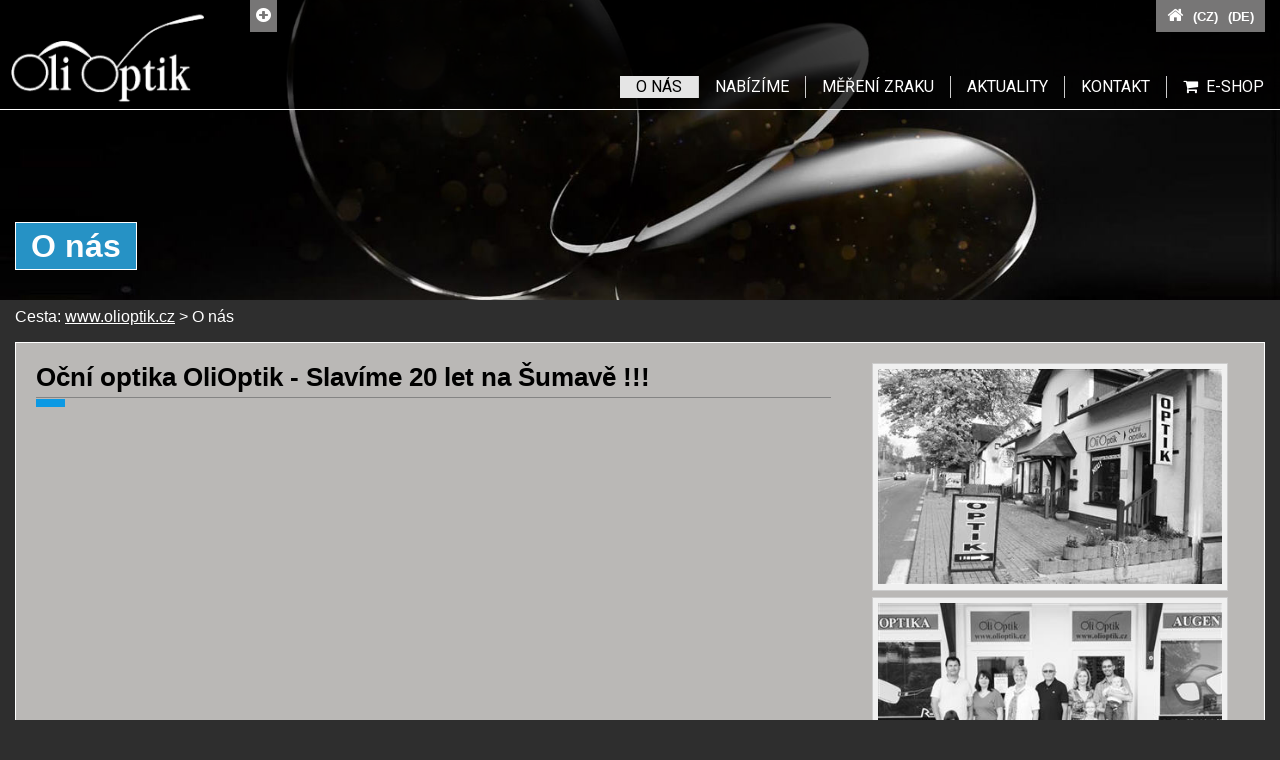

--- FILE ---
content_type: text/html
request_url: https://www.olioptik.cz/olioptik/onas.asp
body_size: 6233
content:
<!DOCTYPE html>
<html lang="cs">
<head>
<title>O NÁS | Oční optika Oli Optik</title>
<meta http-equiv="Content-Type" content="text/html; charset=windows-1250" />
<meta name="keywords" content="Optika, kontaktní čočky, Rodenstock, Železná Ruda, zrak, brýle, sluneční, sportovní, dioptické, obroučky, multifocal" />
<meta name="description" content="Multifokální brýle, obroučky Rodenstock. Dioptické brýle na čtení, na dálku, na počítač. Sportovní a sluneční brýle. Kontaktní čočky, měření zraku. Oční moptika Železná Ruda, Šumava." />
<meta name="author" content="SumavaNet.CZ" />
<meta name="distribution" content="global" />
<meta name="resource-type" content="document" />
<meta name="audience" content="alle, all" />
<meta name="rating" content="general" />
<meta name="revisit" content="5 days" />
<meta name="revisit-after" content="5 days" />
<meta name="robots" content="index, follow, all" />
<meta name="robots" content="all" />
<meta name="robots" content="index" />

<link href='https://fonts.googleapis.com/css?family=Roboto:r,b,i,bi|Open+Sans:r,b,i,bi&subset=latin,latin-ext' rel='stylesheet' type='text/css' />
<link href="/fonts/font-awesome/css/font-awesome.min.css" rel="stylesheet" type="text/css" media="all">

<!-- Framework's css -->
<link href="portal.css?dt=13119" rel="stylesheet" type="text/css" media="all">
<link href="menu.css?dt=13119" rel="stylesheet" type="text/css" media="all">
<link href="kostra.css?dt=13119" rel="stylesheet" type="text/css" media="all">

<link href="rsmenu.css?dt=13119" rel="stylesheet" type="text/css" />
<link href="obsahy.css?dt=13119" rel="stylesheet" type="text/css" media="all">
<link href="vitem.css?dt=13119" rel="stylesheet" type="text/css" />
<link href="barvy.css?dt=13119" rel="stylesheet" type="text/css" media="all">
<link href="/css/flags/flag-icon.css?dt=13119" rel="stylesheet" type="text/css" media="all">

<link rel="stylesheet" type="text/css" href="fotogalerie.css?dt=13119" />
<link href="tisk.css?dt=13119" rel="stylesheet" type="text/css" media="print" />
<meta name="google-site-verification" content="nsTDE4_3lkLizeoCSncGw_iNBmh0fzHFSOyoDLMKSTE" />
<script src="/jquery/jquery.min.js" type="text/javascript"></script>
<script src="/jscripts/jquery-ui.min.js"></script> 

<!-- Flexslider -->
<link href="flexslider.css?dt=13119" rel="stylesheet" type="text/css" media="all">
<script src="/jscripts/flexslider/jquery.flexslider-min.js"></script> 
<script type="text/javascript">
  $(window).load(function() {
    $('.flexslider').flexslider();
  });
</script>
<!-- Menu -->
<script type="text/javascript" src="rsmenu.js"></script>

<link rel="apple-touch-icon" sizes="180x180" href="icon/apple-touch-icon.png">
<link rel="icon" type="image/png" sizes="32x32" href="icon/favicon-32x32.png">
<link rel="icon" type="image/png" sizes="16x16" href="icon/favicon-16x16.png">
<link rel="manifest" href="icon/manifest.json">
<link rel="mask-icon" href="icon/safari-pinned-tab.svg" color="#5bbad5">
<link rel="shortcut icon" href="icon/favicon.ico">
<meta name="msapplication-config" content="icon/browserconfig.xml">

<meta name="google-site-verification" content="2q0QEawkwZ1VgGoJcgt00jcGjTbW7EBtO349QaOEqds" />

<meta name="referrer" content="origin" />

<link rel="stylesheet" href="/fancybox/source/jquery.fancybox.css?v=2.1.15" type="text/css" media="screen" />
<script type="text/javascript" src="/fancybox/source/jquery.fancybox.pack.js?v=2.1.15"></script>


<!-- Responsive -->
<meta name="viewport" content="width=device-width, initial-scale=1.0, maximum-scale=1.0, user-scalable=no">

<link href="mediaqueries.css?dt=13119" rel="stylesheet" type="text/css" media="all">
<!-- <link href="preformat.css?dt=13119" rel="stylesheet" type="text/css" media="all">-->

</head>

<body>

<h1>O NÁS | Oční optika Oli Optik</h1>

<div id="mobnav"></div>




<div id="podbody" class="pgkt-on pglng-cz">
<a name="page_top"></a>

<!-- PAGE HEADER -->

<div class="grid row-pageheader">
<header role="banner" id="header" class="clnr">
		
<nav role="navigation" id="topnav" class="clnr">
<div id='rsmenu_kotva'><div id='rsmenu'><ul  class='level1' id='menu30_root' ><div class="menu-rbox"><div class="inn"><div class="socsite-obal"><div class="socsite-obal2"><div class="socsite coloured"><div class="sic"><a class="sociko-cz flag-icon flag-icon-cz" href="." aria-label="CZ" ><span><em>CZ</em></span></a></div><div class="sic"><a class="sociko-de flag-icon flag-icon-de" href="default.asp?lng=de" aria-label="DE" ><span><em>DE</em></span></a></div></div></div></div></div></div><div class="menu-lbox"> <li class='active rsm-nor mit_ON'><a href='onas.asp' class='norm zvol'><span>O nás</span></a></li> <li class='rsm-nor mit_NA'><a href='nabidka.asp' class='norm'><span>Nabízíme</span></a></li> <li class='rsm-nor mit_MZ'><a href='merenizraku.asp' class='norm'><span>Měření zraku</span></a></li> <li class='rsm-nor mit_AK'><a href='aktuality.asp' class='norm'><span>Aktuality</span></a></li> <li class='rsm-nor mit_KO'><a href='kontakt.asp' class='norm'><span>Kontakt</span></a></li> <li class='last rsm-nor mit_ES'><a href='https://eshop.olioptik.cz' class='norm'><span><i class="fa fa-shopping-cart" aria-hidden="true"></i>&nbsp; E-shop</span></a></li></div></ul>
</div></div>
</nav>



<div id="vlaj"><a href="." class="home"><i class="fa fa-home" aria-hidden="true"></i><span>Titulní stránka</span></a><a href="." class="zvol" id="cz"><span>(CZ)</span></a><a href="default.asp?lng=de" class="nezvol" id="de"><span>(DE)</span></a></div>



   
<div id="logo"><a href="default.asp" title="Oční optika Oli Optik"><img src="images/oli_logo_inv.png" alt="Oční optika Oli Optik - Home" width="245" height="113"></a></div>
<div id="logo2">
<div class="dropdown">
  <button class="dropbtn">

  
  <i class="fa fa-plus-circle" aria-hidden="true"></i>
  </button>
  <div class="dropdown-content">
  	<div class="box"><strong>Oční optika - Źelezná Ruda&nbsp;<br /></strong>specialista na multifokální brýlové čočky&nbsp;<br /><strong>Rodenstock<br /></strong><p><strong></strong><strong>#optika<strong>&nbsp;</strong></strong><strong>#brýle</strong><strong>&nbsp;</strong><strong>#</strong><strong>dioptrické&nbsp;</strong><strong>brýle<strong> </strong><strong>#dětské brýle</strong></strong><strong>&nbsp;#sluneční brýle<strong> </strong><strong>#brýle na čtení<strong> </strong><strong>#sportovní brýle<strong><strong> </strong><strong>#PC brýle<strong><strong><strong><strong><strong>&nbsp;</strong><strong>#multifokální brýle&nbsp;<strong>#kontaktní čočky&nbsp;<strong>#měření zraku</strong></strong></strong></strong></strong></strong></strong></strong></strong></strong></strong></strong></p><p><strong><strong></strong></strong></p></div> 
  </div>
</div>


</div>
</header>
</div>




<div class="grid row-headerfoto">
   <section class="headerfoto">
			<div class="headernadpis"><span class="obal"><span class="obal2">O nás</span></span></div>
   </section>
</div>



<div class="grid grid-pad row-bread">
<div class='breadcrump'>Cesta: <span class='bcitem'><a href='default.asp'>www.olioptik.cz</a></span> &gt; <span>O nás</span></div>
</div>

<!------------------------------- obsah stránky ---------------------------------->

<div class="grid grid-pad row-main">
<main role="main" class="container"> 

<section id="portmain" class="nospace clnr">

		
        
    <!-- obsahový sloupec -->
		
    <div class="col-2-3 art-middle clnr" id="port-middle"><article>
    <h3 class="obsnadpis"><span>O nás</span></h3><section id='hornitexttext'><div class='textbox'><div class='vbody'><h3>Oční optika OliOptik - Slavíme 20 let na Šumavě !!!</h3><p>&nbsp;<iframe width="560" height="315" src="https://www.youtube.com/embed/AIqPiJGPCHc?start=2" frameborder="0" allow="accelerometer; autoplay; encrypted-media; gyroscope; picture-in-picture" allowfullscreen=""></iframe></p><p>&nbsp;</p><p><table border="0" cellspacing="2" cellpadding="2" bordercolor=""><tbody><tr><td rowspan="1" width="" height=""><strong>Leden 2000&nbsp;&nbsp;&nbsp;</strong></td><td>Zahájení činnosti:</td><td>Oční optika</td></tr><tr><td rowspan="1">&nbsp;</td><td>Místo:&nbsp;</td><td>Alžbětín 48, Železná Ruda</td></tr><tr><td rowspan="1">&nbsp;</td><td>Zakládající:&nbsp;</td><td><p>Ing. Ploub Zdeněk, <br />Dis. Olga Ploubová dnes Šafránková (dcera) <br /></p></td></tr><tr><td rowspan="1"><strong>2002-2004</strong></td><td>Přidávají se: &nbsp;</td><td><p>Dis. Libuše Ploubová dnes Veinerová (dcera, sestra) <br />Milan Veiner (manžel)</p></td></tr><tr><td rowspan="1"><strong>2004-2012</strong></td><td>Naše období "Baby boom"</td><td>Rodí se nám děti, střídáme se na mateřské, lížeme se z&nbsp;úrazů a&nbsp;nemocí, přesto provoz optiky nepřerušen. <br />Zakládající člen Ing. Ploub přechází plně na pozici "Au pair"</td></tr><tr><td rowspan="1"><strong>Červen 2013&nbsp;&nbsp;&nbsp;</strong></td><td>Nová lépe vyhovující provozovna:&nbsp; &nbsp;</td><td>Klostermannovo nám. 40, Železná Ruda (centrum)</td></tr></tbody></table><br /></p></div> <!--vbody--><div class='vbody'><h4>Nechte se mile překvapit!&nbsp;</h4><p>Jsme ryze rodinná oční optika. Neusilujeme o&nbsp;vytvoření sítě poboček. V&nbsp;naší jediné provozovně si na službách oční optiky dáváme opravdu záležet.&nbsp;</p><p>Najdete nás v&nbsp;půli cesty mezi Prahou a&nbsp;Mnichovem. Ale nehledejte nás v&nbsp;obchodním centru nebo luxusní pasáži. Cítíme se lépe obklopeni přírodou. Jako Vy. &nbsp;Stavte se u&nbsp;nás na Šumavě!&nbsp;</p><p>Naši zákazníci k&nbsp;nám přijíždějí často zdaleka a&nbsp;napříč hranicemi. Jejich nároky jsou velmi různé a&nbsp;mnohdy vysoké. Jsme za to rádi. Děkujeme Vám! Zůstaňte nároční i&nbsp;nadále! &nbsp;</p><p>Získané zkušenosti nás stále posouvají dopředu. Naučili jsme se vyhovět nejnáročnějším požadavkům. Rádi Vás současnými možnostmi provedeme, aby se Vaše nové brýle stali Vašimi oblíbenými.&nbsp;</p></div> <!--vbody--></div></section><section id='dolnitexttext'><div class='textbox'><div class='vbody'><p>Ceny udržujeme v&nbsp;poctivých mezích, aby byly respektovány i v&nbsp;obcích šumavského pohraničí. Nedokážeme lákat akcemi jako 1+1 sklo zdarma. Věříme, že očím prospívá především precizní kvalita než omamná sleva.&nbsp;</p><p>Zato věrnosti si ceníme obzvláště. Důkazem je náš štědrý <a href="http://www.olioptik.cz/olioptik/fr.asp?tab=olioptik18&amp;id=1153&amp;burl=&amp;pt=NA" title="Věrnostní program OliOptik">věrnostní program</a>.&nbsp;</p></div> <!--vbody--></div></section><div class="clnr-bottom clnr"></div>
<article>
</div>
<!-- konec obsahového sloupce --->

<!-- pravý sloupec ---> 
<div class="col-1-3" id="port-right"><aside><div class="rr-box"><div class="ftg_item"><div class="ftg_img"><a href="/resizer/resizer.aspx?w=960&amp;img=/olioptik/user/Alzbetin.JPG"  class="fancybox" rel="group" data-fancybox="gallery"><img src="/resizer/resizer.aspx?w=400&amp;h=250&amp;crop=2&amp;img=/olioptik/user/Alzbetin.JPG" alt="" /></a></div></div>
<div class="ftg_item"><div class="ftg_img"><a href="/resizer/resizer.aspx?w=960&amp;img=/olioptik/user/ilustr_400_250/images/Rodina.jpg"  class="fancybox" rel="group" data-fancybox="gallery"><img src="/resizer/resizer.aspx?w=400&amp;h=250&amp;crop=2&amp;img=/olioptik/user/ilustr_400_250/images/Rodina.jpg" alt="" /></a></div></div>
<div class="ftg_item"><div class="ftg_img"><a href="/resizer/resizer.aspx?w=960&amp;img=/olioptik/user/nase-rodinka.jpg"  class="fancybox" rel="group" data-fancybox="gallery"><img src="/resizer/resizer.aspx?w=400&amp;h=250&amp;crop=2&amp;img=/olioptik/user/nase-rodinka.jpg" alt="" /></a></div></div>
</div></aside></div>     
<!-- konec pravého sloupec --->
        
</section> <!-- portmain -->


<script type="text/javascript">
	$(document).ready(function() {
		$(".fancybox").fancybox();
	});
</script>

<script type="text/javascript">
$(document).ready(function() {
	$(".various").fancybox({
		maxWidth	: 960,
		maxHeight	: 960,
		fitToView	: false,
		width			: '100%',
		height		: '100%',
		autoSize	: false,
		closeClick: false,
		openEffect	: 'none',
		closeEffect	: 'none'
	});
});
</script>

<div class="clnr"></div>
</main>
</div> <!-- row-main -->
</div><!-- mainwrap -->


<!-- FOOTER -->
<div class="grid-obal grid-obal-pagefooter">
<div class="grid grid-pad row-pagefooter">
  <footer role="contentinfo" class="page-footer clnr"> 
    <!-- BLOCK 1 -->
    <div class="col-1-4 fblock-kontakt">
      <h4 class="footer_title"><span>Kontakt</span></h4><div class="box"><p>Oční optika - OliOptik <br />
Libuše Veinerová (IČO: 61753068)</p>
<p>Sklářská. 40 <br />
340 04 Železná Ruda&nbsp;</p>
Tel./fax: 376 387 000
<br />
<br />
E-mail: <a href="&#109;&#97;&#105;&#108;&#116;&#111;&#58;&#111;&#112;&#116;&#105;&#107;&#97;&#64;&#111;&#108;&#105;&#111;&#112;&#116;&#105;&#107;&#46;&#99;&#122;">optika@olioptik.cz<br />
<br />
</a><a href="fr.asp?tab=olioptik18&amp;id=1245&amp;burl=&amp;pt=RZ">Ochrana osobní údajů - GDPR</a></div>
    </div>
    <!-- BLOCK 2 -->
    <div class="col-1-4">
			<h4 class="footer_title"><span>Otevírací doba                                                                                                                                                                                                                                            </span></h4><p>
<table>
     <tbody>
         <tr>
             <td>Pondělí</td>
             <td>9.00 - 17.00</td>
         </tr>
         <tr>
             <td>Úterý</td>
             <td>9.00 - 17.00</td>
         </tr>
         <tr>
             <td>Středa</td>
             <td>9.00 - 17.00</td>
         </tr>
         <tr>
             <td>Čtvrtek</td>
             <td>9.00 - 17.00</td>
         </tr>
         <tr>
             <td>Pátek</td>
             <td>9.00 - 17.00</td>
         <tr>
             <td>Sobota</td>
             <td>zavřeno</td>
         </tr>
         <tr>
             <td>Neděle</td>
             <td>zavřeno</td>
         </tr>
     </tbody>
</table></p>			
    </div>

    <!-- BLOCK 4 -->
    <div class="col-1-4 fblock-navigace">
			<img src="/olioptik/user/ilustr/olioptik-qr.png" style=" #ffffff;" alt="" width="220" height="220" border="0" />&nbsp;			
    </div>

    <!-- BLOCK 3 -->
    <div class="col-1-4 fblock-navigace">
      
    </div>

  </footer>
</div>
</div>

<!-- copyright -->
<div class="grid-obal grid-obal-webdesign">
<div class="grid grid-pad row-webdesign">
<div id="copyright">
<div id="webdesign">Webdesign &amp; hosting: <a href="http://www.sumavanet.cz">ŠumavaNet.CZ</a></div>

<div id="sumavanet">
<a title="Šumava" href="http://www.sumavanet.cz">Šumava</a> a <a title="Zadov" href="http://www.zelezna-ruda.cz/">Železná Ruda</a> - turistické informace, tipy na výlety, ...
</div>
</div>
</div>
</div>

<div id="counter">

<!-- Google + Cookies Consent -->

<!-- Global site tag (gtag.js) - Google Analytics -->
<script async src="https://www.googletagmanager.com/gtag/js?id=UA-54420714-43"></script>
<script>
  window.dataLayer = window.dataLayer || [];
  function gtag(){dataLayer.push(arguments);}
  gtag('js', new Date());
  gtag('config', 'UA-54420714-43', {cookie_flags: 'SameSite=None;Secure'});
	
</script>

</div>


</div><!-- konec podbody --> 

<!-- -------------------------------------------------------------------------------------------------- --> 
<script>
// When the user scrolls down 80px from the top of the document, resize the navbar's padding and the logo's font size
window.onscroll = function() {scrollFunction()};

function scrollFunction() {
  if (document.body.scrollTop > 80 || document.documentElement.scrollTop > 80) {
   
	$( ".row-pageheader" ).addClass( "schrinked" );
  } else {
   
	$( ".row-pageheader" ).removeClass( "schrinked" );
  }



}
</script>
</body>
</html>


--- FILE ---
content_type: text/css
request_url: https://www.olioptik.cz/olioptik/portal.css?dt=13119
body_size: 2066
content:
html{
	overflow-x:hidden; overflow-y:scroll;
	}
	
body{
	margin:0; padding:0; font-size:100%; text-align:left;
	}

h1, .hidden {
	width: 1px;
	overflow: hidden;
	position: absolute;
	left: 0px;
	top: -10000px;
}

#podbody {
	font-size: 100%;
}

#bloknavrat {
	clear: left;
}

#bloknavrat {
	margin-top: 1.1em;
}

/* ---- Elementy HTML 5 --------*/

main, nav, section, footer, header, address, article, aside, figcaption, figure {
	display:block;
	margin:0; 
	padding:0;
}

/* -- cleaner --- */

.clnr::before, 
.clnr::after{display:table; content:"";}
.clnr::after{clear:both;}

a {
	text-decoration:none; 
	outline:none;
}

#portmain a {
		text-decoration:underline; 	
}

#portmain img {
	margin:0; 
	padding:0; 
	width:auto; 
	max-width:100%; 
	height:auto; 
	border:none; 
}

.art-middle p {
	padding-top: 0;
	margin-top: 0;
}
.oramovat {
	padding:4px; border:1px solid; box-sizing:border-box;
}

section {
	clear:both;
}

#port-middle {
	margin-left: 0;
	
	padding-top: 10px;
	padding-top: 0px;
	padding-right: 10px;
	padding-right: 0px;
	padding-left: 0px;
	padding-bottom: 10px;
	
}

#firstblock {
	margin-left: 0;
}


/* ------ Fonts -------*/
body, button, input{
	-webkit-font-smoothing:antialiased;
	-moz-osx-font-smoothing:grayscale;
	-moz-font-smoothing:antialiased;
	font-smoothing:antialiased;
	text-rendering:optimizeLegibility;
}

body, h3, h4, h5, h6 {font-weight:400;}

strong {font-weight:700;}

body{font-family:"OpenSansRegular", Arial, Helvetica, sans-serif;}

h3, h4, h5, h6 {
	font-family: "OpenSansRegular", Arial, Helvetica, sans-serif;
	
	font-weight:bold !important;
	}

#topnav #rsmenu {
	font-family: "Roboto", Arial, Helvetica, sans-serif;
	/* font-variant: small-caps; */
	text-transform: uppercase;
	}

.flex-caption span.obal {
	font-family:"Roboto", Arial, Helvetica, sans-serif;}

.art-middle .vypis .vtitle, #port-right .vypis .vtitle  {
	font-family:"Roboto", Arial, Helvetica, sans-serif;}

/* ------- Řádky -------*/

.row-pageheader {
}

.row-slider {
}

.row-main {
}

.grid-obal-pagefooter {
	border-bottom: 1px solid silver;
	z-index: 99;
	position: relative;
	border-top-width: 1px;
	border-top-style: solid;
	border-top-color: #FFFFFF;
}

.grid-obal-webdesign {
	border-top:1px solid;
	z-index: 99;
	position: relative;
}


/* ------- Nadpisy ------*/

h3, h4, h5, h6 {
	margin:0 0 0.7em 0; 
	font-weight:normal; 
	line-height:normal; 
}

h3 {font-size:1.6em;}
h4 {font-size:1.4em;}
h5, h6 {font-size:1.2em;}

h3, h4, h5, h6 {
	display:block; 
	position:relative; 
	padding-bottom:5px; 
	border-bottom:1px solid;
}

h3::before, h4::before, h5::before, h6::before{
}

h3::after, h4::after, h5::after, h6::after {
	display:block; 
	position:absolute; bottom:-10px; left:0; 
	width:29px; height:8px; content:"";
}



/* -------- Header ------*/
#header{
	position:relative;
	
	background-position: right 47px;
	background-repeat: no-repeat;

}
#header #logo{float:left;}


#header #logo2{
position:absolute;
top: 0px;
left: 250px;
}

/* ------- Main -------*/

#portmain {
	position:relative; 
	padding: 0 0 0 0; 
	clear:both; 
	z-index:99;
	padding-bottom: 1em;
	background: rgba(245, 243, 239, 0.7); 
	margin-bottom: 1em;
	border: 1px solid #FFFFFF; 
padding: 20px 20px 20px 20px;
} 

#portmain section{
	margin-bottom: 1.3em;
	margin-top: 1.3em;
	margin-top: 0.0em;
}  

#portmain section.nospace {
	margin-bottom:0;
}


#portmain .col-1-1.onecol article {
	width: 100%;
	margin: 0px auto;
}

/* ----- Pravý sloupec ---- */

#port-right {
	padding-top: 0;
	
}

.rr-box  {
	padding: 0px 0px 10px 10px;
	
}	

/* ----- Pagefooter navigace ----- */

.footer_nav {}

.footer_nav ul li {
	margin-top:6px; 
	padding-top:6px; 
	border-top:1px solid;
	

}
	
.footer_nav ul li:first-child {
	margin-top:0; 
	padding-top:0; 
	border-top:none;
}

/* ------- Pagefooter ------*/

.page-footer{padding:2em 0; }/* zmeneno */

.page-footer .footer_title{margin:0 0 2em 0; font-size:1em; font-weight:bold; text-transform:uppercase;}
.page-footer .footer_title span{padding-bottom:0.5em; border-bottom:3px solid;}

.page-footer .footer_gallery.spacing li{margin-bottom:15px;}

.page-footer .footer_gallery img {
    opacity: 0.7;
}

.page-footer .footer_gallery img:hover {
    opacity: 1;
}
.page-footer .socsiste li, .p-footer .socsite div{margin-right:8px;}

.page-footer .nav.inline li{margin:0 8px 5px 0; padding:0 0 0 15px;}
.page-footer .nav.inline li:last-child{border-right:0;}

.page-footer .testimonial{margin-top:0;}

.page-footer nav ul {margin:0; padding:0; list-style:none;} 

.page-footer h3, .page-footer h4, .page-footer h5, .page-footer h6 {
	border-bottom: none;
}

.page-footer h3::after, .page-footer h4::after, .page-footer h5::after, .page-footer h6::after {
	display:none; 
}

/* ---- menu ve footer - zobrazime pouze 2 level --- */

.page-footer .footer_nav ul.level1 > li > a {
	
}

/* --- COPYRIGHT ---- */

#copyright {font-size:.90em; padding-top: 1em; padding-bottom: 2.5em;}
#copyright p{margin:0; padding:0;}

#copyright #sumavanet {
	display: none;
}

#sumavanet a {
}

#webdesign {
	float: right;
}
#webdesign a {

}
/* ---- menu ve footer - zobrazime pouze 2 level --- */

#bottomblock {
    position: relative;
    padding: 0 0 0 0;
    clear: both;
    z-index: 99;
    padding-bottom: 1em;
    background: rgba(245, 243, 239, 0.7);
    margin-bottom: 1em;
    border: 1px solid #FFFFFF;
    padding: 20px 20px 20px 20px;
}


--- FILE ---
content_type: text/css
request_url: https://www.olioptik.cz/olioptik/menu.css?dt=13119
body_size: 1940
content:
#topnav {
	padding: 0px 0px 10px 0px;
	word-wrap:normal;
	margin-top: 73px;
	margin-left: 225px; 
	text-align: right;
	



}


#topnav #rsmenu,
#topnav #rsmenu ul,
#topnav #rsmenu ul li,
#topnav #rsmenu ul li a,
#topnav #rsmenu #menu-button {
  margin: 0;
  padding: 0;
  border: 0;
  list-style: none;
  line-height: 1;
  display: block;
  position: relative;
  -webkit-box-sizing: border-box;
  -moz-box-sizing: border-box;
  box-sizing: border-box;
  z-index: 400;
}

#topnav  {
}


#topnav #rsmenu {
	display: block;
}

#topnav #rsmenu #menu30_root .menu-rbox {
	display: none;
}
	
#topnav #rsmenu:after,
#topnav #rsmenu > ul:after {
  content: ".";
  display: block;
  clear: both;
  visibility: hidden;
  line-height: 0;
  height: 0;
}

#topnav #rsmenu #menu-button {
  display: none;
}

#topnav #rsmenu {
  width: auto; 
 
}

#topnav #rsmenu > ul {
	
  /* HACK - mezera mezi li v inline - block */
font-size: 0;
}

#topnav #rsmenu > ul .menu-lbox {
	
	
	
}


#topnav #rsmenu > ul > div > li {
	/* float: right; */
	display: inline-block;
/* width: 16.66%; */
  vertical-align: bottom;
	text-align: center;
}
#topnav #rsmenu > ul > div > li.last a {
	border-right-style: none;
	
}

#topnav #rsmenu > ul li.sep2 {		/* poloĹľky boÄŤnĂ­ho menu schovĂˇme, zobrazĂ­me jen na mobilu */
	display: none;

}

#topnav #rsmenu > ul > div > li > a {
	padding: 0px 16px 0px;
	text-decoration: none;
	font-size: 16px;
	
	color: #ffffff;
	
	vertical-align: bottom;
	margin-top: 3px;
	
	border-right-width: 1px;
	border-right-style: solid;
	border-right-color: #CCCCCC; 
	
text-decoration: none !important;
line-height: 22px;


	
}
/* rĹŻznĂ© barvy odkazĹŻ  - Pivovar Modrava */
#topnav #rsmenu > ul > div > li:nth-child(2n+1) > a {
   border-bottom-color: #000000;
}

#topnav #rsmenu > ul > div > li:nth-child(2n) > a {
   border-bottom-color: #00aeef;
}

/* ----------------- */


#topnav #rsmenu > ul > div > li > a span {
		vertical-align: bottom;
}

#topnav #rsmenu > ul > div > li.last > a {
	
	 border-right: none;

}

#topnav #rsmenu > ul > div > li:hover > a,
#topnav #rsmenu > ul > div > li > a:hover,
#topnav #rsmenu > ul > div > li.active > a {
	color: #000000;
	background: #e5e5e5;
	text-decoration: underline;
	transition: 0.8s;
}



#topnav #rsmenu > ul > div > li.has-sub > a {
  padding-right: 30px;
}


#topnav #rsmenu > ul > div > li.has-sub > a::after {
 content: "";
position: absolute;
width: 0;
height: 0;
border: 6px solid transparent;
    border-top-color: transparent;
border-top-color: #0089b8;
right: 10px;
top: 15px;
}

#topnav #rsmenu > ul > div > li.has-sub:hover > a::after {
  content: "";
  position: absolute;
  width: 0;
  height: 0;
  border: 6px solid transparent;
  border-top-color: #ffffff;
  right: 15px;
  top: 18px;
  display: none;
}


#topnav #rsmenu > ul > div > li.has-sub.active > a::after,
#topnav #rsmenu > ul > div > li.has-sub:hover > a {
  border-top-color: #ffffff;
}
#topnav #rsmenu ul ul {
	position: absolute;
	left: -9999px;
	top: 60px;
	font-size: 13px;
	opacity: 0;
	z-index: 22;

	

  -webkit-transition: top 0.2s ease, opacity 0.2s ease-in;
  -moz-transition: top 0.2s ease, opacity 0.2s ease-in;
  -ms-transition: top 0.2s ease, opacity 0.2s ease-in;
  -o-transition: top 0.2s ease, opacity 0.2s ease-in;
  transition: top 0.2s ease, opacity 0.2s ease-in;
}



#topnav #rsmenu.align-right ul ul {
  text-align: right;
}

/*zakomentovanĂˇ Ĺˇipka u menu 2. ĂşrovnÄ›*/

/*
#rsmenu > ul > li > ul::after {
  content: "";
  position: absolute;
  width: 0;
  height: 0;
  border: 5px solid transparent;
  border-bottom-color: #ffffff;
  top: -4px;
  left: 20px;
}
*/
#topnav #rsmenu.align-right > ul > div > li > ul::after {
  left: auto;
  right: 20px;
}
#topnav #rsmenu ul ul ul::after {
  content: "";
  position: absolute;
  width: 0;
  height: 0;
  border: 5px solid transparent;
  border-right-color: #ffffff;
  top: 11px;
  left: -4px;
}
#topnav #rsmenu.align-right ul ul ul::after {
  border-right-color: transparent;
  border-left-color: #ffffff;
  left: auto;
  right: -4px;
}
#topnav #rsmenu > ul > div > li > ul {
	top: 120px;
	padding-top: 13px;
	/* border-bottom: 1px #ffffff;
	border-left: 1px solid #ffffff; */


}

#topnav #rsmenu > ul > div > li > ul > li.mit_DW01 {
	border-top-width: 1px;
	border-top-style: solid;
	border-top-color: #FFFFFF;

	


}




#topnav #rsmenu > ul > div > li:hover > ul {
  top: 32px;
  left: 0;
  opacity: 1;
}
#topnav #rsmenu.align-right > ul > div > li:hover > ul {
  left: auto;
  right: 0;
}
#topnav #rsmenu ul ul ul {
  padding-top: 0;
  padding-left: 6px;
}
#topnav #rsmenu.align-right ul ul ul {
  padding-right: 6px;
}
#topnav #rsmenu ul ul > li:hover > ul {
  left: 180px;
  top: 0;
  opacity: 1;
}
#topnav #rsmenu.align-right ul ul > li:hover > ul {
  left: auto;
  right: 100%;
  opacity: 1;
}
#topnav #rsmenu ul ul li a {
	text-decoration: none;
	font-weight: 700;
	font-size: 0.85rem;
	/* border-bottom: 2px solid #999999; */
	padding: 7px 10px 7px 15px;
	background: #00a0e6;
	box-shadow: 0 2px 2px rgba(0, 0, 0, 0.1), 1px 1px 1px rgba(0, 0, 0, 0.1), -1px 1px 1px rgba(0, 0, 0, 0.1);
	line-height: 20px;
	width: 230px;
	border-left: 1px solid #ffffff;
	border-right: 1px solid #ffffff;
	color: #eeeeee;
	text-align: left;

}

#topnav #rsmenu ul ul li a:last-of-type {
	border-bottom: 1px solid #fff;
}

#topnav #rsmenu ul.level1 ul.level2 li.last a {
	padding-bottom: 8px;

}
#topnav #rsmenu ul ul li:hover > a,
#topnav #rsmenu ul ul li.active > a {
 color: #fff;
background: #098ec9;
	text-decoration: none !important;
}
#topnav #rsmenu ul ul li:first-child > a {
	
	padding-top: 5px;

}
#topnav #rsmenu ul ul li:last-child > a {
  
}
#topnav #rsmenu > ul > li > ul::after {
  position: absolute;
  display: block;
}
#topnav #rsmenu ul ul li.has-sub > a::after {
  content: "";
  position: absolute;
  width: 0;
  height: 0;
  border: 4px solid transparent;
  border-left-color: #777777;
  right: 17px;
  top: 14px;
}
#topnav #rsmenu.align-right ul ul li.has-sub > a::after {
  border-left-color: transparent;
  border-right-color: #777777;
  right: auto;
  left: 17px;
}
#topnav #rsmenu ul ul li.has-sub.active > a::after,
#topnav #rsmenu ul ul li.has-sub:hover > a::after {
  border-left-color: #333333;
}
/* nÄ›meckĂˇ verze */
.pglng-de #topnav #rsmenu > ul > div > li > a {
    padding: 5px 5px 4px;
   
    font-size: 15px;
  
}


--- FILE ---
content_type: text/css
request_url: https://www.olioptik.cz/olioptik/rsmenu.css?dt=13119
body_size: 1358
content:
#mobnav #rsmenu,
#mobnav #rsmenu ul,
#mobnav #rsmenu ul li,
#mobnav #rsmenu ul li a {
  margin: 0;
  padding: 0;
  border: 0;
  list-style: none;
  line-height: 1;
  display: block;
  position: relative;
  -webkit-box-sizing: border-box;
  -moz-box-sizing: border-box;
  box-sizing: border-box;
  z-index: 400;
  font-size: 1rem;
}

#mobnav #rsmenu {
 background-color: rgba(0, 0, 0, 0.8);
  	width: 100%;
  	display: block;
  	position: absolute;
} 

  
#mobnav #rsmenu > ul {
    display: none;
  }
  
#mobnav #rsmenu > ul.open {
  display: block;
	 border-bottom: 1px solid #c1c1c1;
  }
  
#mobnav #rsmenu ul li {
  border-bottom: 1px solid #c1c1c1;
 border-right: 1px solid #c1c1c1;

}

#mobnav #rsmenu ul li:last-of-type {
  border-bottom: 1px none #c1c1c1;
 
}


#mobnav #rsmenu ul > li > ul > li:first-child {
  border-top: 1px solid #c1c1c1;
}

#mobnav #rsmenu ul > li > ul > li:last-child {
  border-bottom: none;
}
  
#mobnav #rsmenu ul li::after {
    display: block;
    content: '>';
    position: absolute;
    height: 3px;
    width: 22px;
    right: 20px;
    top: 15px;
    color: silver;
    font-size: 17px;
  }
  
#mobnav #rsmenu.align-right > ul {
    float: none;
  }
  
#mobnav #rsmenu.align-center > ul {
    text-align: left;
  }
  
#mobnav #rsmenu > ul > li,
#mobnav #rsmenu.align-right > ul > li {
    float: none;
    display: block;
  }
  
#mobnav #rsmenu ul li a {
   padding: 12px 15px 12px 15px;
   border-right: 0;
	 color: #fff8f2;
  }

#mobnav #rsmenu ul > div > li:hover > a,
#mobnav #rsmenu > ul > div > li.active > a,

#mobnav #rsmenu ul > li > ul > li:hover > a,
#mobnav #rsmenu ul > li > ul > li.active > a {
    background: rgba(0, 0, 0, 0.3);
  }
  
#mobnav #rsmenu #menu-button {
	display: block;
	text-decoration: none;
	font-size: 19px;
	font-weight: 700;
	color: #ffffff;
	padding: 0;
	padding-top: 15px;
	padding-right: 75px;
	text-transform: uppercase;
	letter-spacing: 1px;
	background: url(%27images/rsmenu-bg.png%27);
	cursor: pointer;
	border-bottom: 1px solid silver;
	text-align: right;
	height: 35px;

}
  
#mobnav #rsmenu ul ul,
#mobnav #rsmenu ul li:hover > ul,
#mobnav #rsmenu > ul > li > ul,
#mobnav #rsmenu ul ul ul,
#mobnav #rsmenu ul ul li:hover > ul,
#mobnav #rsmenu.align-right ul ul,
#mobnav #rsmenu.align-right ul li:hover > ul,
#mobnav #rsmenu.align-right > ul > li > ul,
#mobnav #rsmenu.align-right ul ul ul,
#mobnav #rsmenu.align-right ul ul li:hover > ul {
    left: 0;
    right: auto;
    top: auto;
    opacity: 1;
    width: 100%;
    padding: 0;
    position: relative;
    text-align: left;
  }
  
#mobnav #rsmenu ul ul li {
    width: 100%;
  }

/*
#mobnav #rsmenu #menu30_root  {
    width: 80%;
  }
*/

#mobnav #rsmenu #menu30_root {
	background-color: #1a1a1a80;
}

#mobnav #rsmenu #menu30_root .menu-rbox {
	float: right; 
	width: 50px;
	text-align: center;
}

#mobnav #rsmenu #menu30_root .menu-rbox .sic {
	margin: auto;
	margin-top: 3px;
	margin-bottom: 3px;
}

#mobnav #rsmenu #menu30_root .menu-rbox .flag-icon {
	background-size: contain;
	background-position: 50%;
	background-repeat: no-repeat;
	
}

/* --- icony - bocni - odstanění ąedivého pozací --- */



#mobnav #rsmenu .socsite a {
  
    background-color: transparent;
}


#mobnav #rsmenu .socsite a.sociko-facebook {
  
     background-color: #3B5998;
}

#mobnav #rsmenu .socsite a.sociko-facebook:hover {
  
     background-color: #CCCCCC;
}

#mobnav #rsmenu .socsite a.sociko-twitter {
  
     background-color: #00ACEE;
}

#mobnav #rsmenu .socsite a.sociko-twitter:hover {
  
     background-color: #CCCCCC;
}

#mobnav #rsmenu .socsite a.sociko-youtube {
  
     background-color: #C4302B;
}

#mobnav #rsmenu .socsite a.sociko-youtube:hover {
  
     background-color: #CCCCCC;
}

#mobnav #rsmenu .socsite a.sociko-cr:hover {
	
}

#mobnav #rsmenu [class^="sociko-"]:hover, [class*=" sociko-"]:hover, .socsite.coloured a:hover {
   
       background-color: transparent;
}




/* --------------------------------------------------------------------------------------------- */
#mobnav #rsmenu #menu30_root .menu-lbox {
	margin-right: 50px; 
}
  

#mobnav #rsmenu ul ul li a {
    width: 100%;
    box-shadow: none;
    padding-left: 35px;
  }
  
#mobnav #rsmenu ul ul ul li a {
    padding-left: 45px;
  }
  
#mobnav #rsmenu ul ul li:first-child > a,
#mobnav #rsmenu ul ul li:last-child > a {
    border-radius: 0;
  }
  
#mobnav #rsmenu #menu-button::after {
    display: block;
    content: '';
    position: absolute;
    height: 3px;
    width: 22px;
    border-top: 2px solid #ffffff; 
    border-bottom: 2px solid #ffffff;
    right: 25px;
    top: 18px;
  }
  
#mobnav #rsmenu #menu-button::before {
    display: block;
    content: '';
    position: absolute;
    height: 3px;
    width: 22px;
    border-top: 2px solid #ffffff;
    right: 25px;
    top: 28px;
  }
  
#mobnav #rsmenu > ul > li.has-sub > a::after,
#mobnav #rsmenu ul ul li.has-sub > a::after {
    display: none;
  }
  


--- FILE ---
content_type: text/css
request_url: https://www.olioptik.cz/olioptik/vitem.css?dt=13119
body_size: 2756
content:
/* ----------- vypis prispevku - kostičky (základní typ prezentace) -------------- */

#portmain .art-middle .vitem {
	margin-top: 0px;
	margin-bottom: 0px;
	padding-top: 5px;
	padding-bottom: 3px;
	padding-left: 0px;
	padding-right: 9px;
	width: 50%;
	float: left;
	position: relative;
	box-sizing: border-box;
	


}

#portmain .art-middle .vypis .vitem:nth-child(2n+1) {
	clear: left;
}

#portmain .art-middle .vypis .vitem:nth-child(3n+1) {
	clear: none;
}

/* --- specialne pro fotogalerii ---- */
#podbody #portmain .onecol .vitem {
	width: 33.3%;
}

#podbody #portmain .onecol .vypis .vitem:nth-child(2n+1) {
	clear: none;
}

#podbody #portmain .onecol .vypis .vitem:nth-child(3n+1) {
	clear: left;
}

/* ----------------- */

#portmain .art-middle .vtitle {
	padding: 0px 0px 7px 0px;
	font-size: 1.4rem;
	margin:0 0 0 0; 
	padding-bottom:0px; 
	border-bottom:1px solid;
	
	display: block;
	position: relative;
}

#portmain .art-middle .vabst {
	font-size: 85%;
	text-align: justify;
	padding-right: 3px;
	
}


#portmain .art-middle .vmini {
	margin-right: 0px;
}

#portmain .art-middle .vmini img {
	width: 100%;
	
	
box-sizing: border-box;

}


#portmain .art-middle .vclean {
/*	clear: both; */
	clear: left;
	height: 1px;
	font-size: 1px;
	position: relative;

}

#portmain .art-middle .vnomini .vtitle {
	margin-left: 0px;
}

#portmain .art-middle .vnomini .vabst {
	margin-left: 0px;

}


#portmain .art-middle .vypis {
	padding-top: 0px;
	padding-bottom: 5px;
	margin-right: 0px;
	margin-left: 0px;

}


#portmain .art-middle .vdate {
	font-weight: normal;
	
	
	font-size: 80%;
	
	
}



#portmain .art-middle .vsubj a {
	padding-left: 5px;
	display: block;
	text-decoration: none;
}

#portmain .art-middle .vsubj  {
	display: block;
	width: 100%;

}

#portmain .art-middle div.vtitle a:hover {
	color: #368EB4;
}

#portmain .art-middle .vtitle::before{
}

#portmain .art-middle .vtitle::after {
	display: block;
position: absolute;
bottom: -2px;
left: 0;
width: 40px;
height: 3px;
content: "";
}

#portmain .art-middle .vsubj::after {
	
}



/*
.art-middle .vitem1 {
	clear: left;
	margin-right: 20px;
}
*/

#portmain .art-middle .vdetail {
	text-align: right;
	margin-right: 0px;
	margin-top: 15px;
	margin-bottom: 5px;
}

#portmain .art-middle .vdetail a {
	font-weight: normal;


}
/* ----------- vypis prispevku - kolecka - typ 1 -------------- */

#portmain .art-middle .typ-vypis-1 .vitem {
	padding-right: 0px;
	margin-bottom: 10px;



	


}

#portmain .art-middle .typ-vypis-1 .vitem .inn {
	background: rgba(255, 255, 255, 0.81);
	padding: 20px;
   
}





#portmain .art-middle .vypis.typ-vypis-1 .vitem:nth-child(2n+1) {
padding-right: 10px;

}

#portmain .art-middle .vypis.typ-vypis-1 .vitem:nth-child(2n+2) {
padding-left: 10px;

}


#portmain .art-middle .vypis.typ-vypis-1 .vitem:nth-child(3n+1) {
	
}


#portmain .art-middle .typ-vypis-1 .vtitle {
	border-bottom: none;
	

}

#portmain .art-middle .typ-vypis-1 .vabst {
	padding-top: 15px;

	
	
}


#portmain .art-middle .typ-vypis-1 .vmini {
	

	
}

#portmain .art-middle .typ-vypis-1 .vmini img {
	border-top: 1px solid #d4ddc4;
	




}


#portmain .art-middle .typ-vypis-1 .vclean {


}

#portmain .art-middle .typ-vypis-1 .vnomini .vtitle {
	
}

#portmain .art-middle .typ-vypis-1 .vnomini .vabst {

	

}


#portmain .art-middle .typ-vypis-1 .vypis {
	
}


#portmain .art-middle .typ-vypis-1 .vdate {
	
}



#portmain .art-middle .typ-vypis-1 .vsubj a {
	padding-left: 0px;

	
}

#portmain .art-middle .typ-vypis-1 .vsubj  {
border-bottom:1px solid;	

}

#portmain .art-middle .typ-vypis-1 div.vtitle a:hover {
	color: #036e5c;

	
}

#portmain .art-middle .typ-vypis-1 .vtitle::before{
}

#portmain .art-middle .typ-vypis-1 .vtitle::after {
	background-color: #f99a30;
display:none; 
	position:absolute; bottom:-8px; left:0px; 
	width:19px; height:7px; content:"";
	color: #f99a30;
}

#portmain .art-middle .typ-vypis-1 .vsubj::after {
	
}





#portmain .art-middle .typ-vypis-1 .vdetail {
	
}

#portmain .art-middle .typ-vypis-1 .vdetail a {
background-color: #d25097;
display: in-line block;
padding: 7px 9px;
border-radius: 7px;
color: #ffffff;	

}

#portmain .art-middle  .dalsiaktuality {
	display: in-line block;
	padding: 5px 10px;
	border-radius: 15px;
	color: #163733;
	background-color: #d3ddc4;
	float: right;
	margin-top: 10px;
	margin-bottom: 10px;





}

#portmain .art-middle  .dalsiaktuality a {
	display: in-line block;
	color: #163733;
	text-decoration: none;
	padding-left: 5px;


	
	



}


/* ------------------------------------------------------------------------------ */


/* ----------- vypis prispevku - kostičky - typ 2 -------------- */

#portmain .art-middle .typ-vypis-2 .vitem {
	width: 33.3%;  /* puvodne 33 procent, zmeneno hotely srni */
	margin-bottom: 10px;
	padding-top: 0px;
	padding-bottom: 15px;


}

#portmain .art-middle .vypis.typ-vypis-2 .vitem:nth-child(2n+1) {
	clear: none;
}

#portmain .art-middle .vypis.typ-vypis-2 .vitem:nth-child(3n+1) {
	clear: left;
}

#portmain .art-middle .typ-vypis-2 .inn {
	background: rgba(245, 243, 239, 0.7);
	color: #000000;
	border-bottom: 1px solid #e9e9e9;
	border-top-width: 1px;
	border-right-width: 1px;
	border-left-width: 1px;
	border-top-style: solid;
	border-right-style: solid;
	border-left-style: solid;
	border-top-color: #e9e9e9;
	border-right-color: #e9e9e9;
	border-left-color: #e9e9e9;
	padding: 20px;
}

#portmain .art-middle .typ-vypis-2 .vtitle {
	padding-top: 10px;
	padding-right: 10px;
	padding-left: 10px;
	padding-bottom: 15px;
	
	 background: rgba(245, 243, 239, 0.7);
	color: #000000;
	border-bottom: 1px none #e9e9e9;
	border-top-width: 1px;
	border-right-width: 1px;
	border-left-width: 1px;
	border-top-style: solid;
	border-right-style: solid;
	border-left-style: solid;
	border-top-color: #e9e9e9;
	border-right-color: #e9e9e9;
	border-left-color: #e9e9e9;

}

#portmain .art-middle .typ-vypis-2 .vitem .vabst {
	padding-top: 10px;
	padding-right: 10px;
	padding-left: 10px;
	padding-bottom: 10px;
	background: rgba(245, 243, 239, 0.7);

	color: #000000;
	border-top-width: 1px;
	border-right-width: 1px;
	border-bottom-width: 1px;
	border-left-width: 1px;
	border-right-style: solid;
	border-bottom-style: solid;
	border-left-style: solid;
	border-top-color: #e9e9e9;
	border-right-color: #e9e9e9;
	border-bottom-color: #e9e9e9;
	border-left-color: #e9e9e9;

}

#portmain .art-middle .typ-vypis-2 .vmini {
	

 background: rgba(245, 243, 239, 0.7);

border: solid #ffffff 1px;
border-bottom-style: none; 
}

#portmain .art-middle .typ-vypis-2 .vmini a {
	
	
	padding: 0px;
	display: block;




}



#portmain .art-middle .typ-vypis-2 .vmini img {
border-top-width: 1px;
border-right-width: 1px;
border-bottom-width: 1px;
border-left-width: 1px;
border-top-style: none;
border-right-style: none;
border-left-style: none;
border-top-color: #d3ddc4;
border-right-color: #d3ddc4;
border-bottom-color: #d3ddc4;
border-left-color: #d3ddc4;
}

#portmain .art-middle .typ-vypis-2 .vclean {
}

#portmain .art-middle .typ-vypis-2 .vnomini .vtitle {
}

#portmain .art-middle .typ-vypis-2 .vnomini .vabst {
}

#portmain .art-middle .typ-vypis-2 .vypis {
}

#portmain .art-middle .typ-vypis-2 .vdate {
}

#portmain .art-middle .typ-vypis-2 .vsubj a {
	padding-left: 0px;
	color: #163733;

   
}

#portmain .art-middle .typ-vypis-2 .vsubj  {
	border-bottom-width: 1px;
	border-bottom-style: solid;
	border-bottom-color: #e9e9e9;



}

#portmain .art-middle .typ-vypis-2 div.vtitle a:hover {
color: #036e5c;
}

#portmain .art-middle .typ-vypis-2 .vtitle::before{
}

#portmain .art-middle .typ-vypis-2 .vtitle::after {
background-color: #a798ad;
display:block; 
	position:absolute; bottom:9px; left:10px; 
	width:60px; height:4px; content:"";
	color: #fc7a41;

}

/* ------------------------ ruzne barby - obdélník - Pivovar modrava   ------------------------ */

#podbody #portmain .onecol .typ-vypis-2 .vitem:nth-child(3n+1) .vtitle::after {
  background-color: #d25097;
}

#podbody #portmain .onecol .typ-vypis-2 .vitem:nth-child(3n) .vtitle::after {
   background-color: #00b4f6;
}

/* ------------------------------------------------------------------------------ */


#portmain .art-middle .typ-vypis-2 .vdetail {
}

#portmain .art-middle .typ-vypis-2 .vdetail a {
	background-color: #a798ad;
	display: in-line block;
	padding: 7px 9px;
	border-radius: 7px;
	color: #fff;

    

}
/* ------------------------ ruzne barby - sipka - Pivovar modrava   ------------------------ */

#podbody #portmain .onecol .typ-vypis-2 .vitem:nth-child(3n+1) .vdetail a {
  background-color: #d25097;
}

#podbody #portmain .onecol .typ-vypis-2 .vitem:nth-child(3n) .vdetail a {
   background-color: #00b4f6;
}

/* ------------------------------------------------------------------------------ */



/* ------------------------------------------------------------------------------ */

/* ------------------------ kostky od kraje   ------------------------ */

#portmain .art-middle .typ-vypis-2 .vitem:nth-child(3n+1) {
	
	padding-right: 20px;
}

#portmain .art-middle .typ-vypis-2 .vitem:nth-child(3n+1) div.vabst{
	
	
}

#portmain .art-middle .typ-vypis-2 .vitem:nth-child(3n+1) div.vmini{
	
}

#portmain .art-middle .vypis.typ-vypis-2 .vitem:nth-child(3n+2) {
	
	padding-left: 10px;
	padding-right: 10px;
}


#portmain .art-middle .vypis.typ-vypis-2 .vitem:nth-child(3n+3) {
	
	padding-left: 20px;
	padding-right: 0px;
}

/* --------------------------vypis na další stránce - onecol typ 1---------------------------- */

#portmain .art-middle.onecol .vypis.typ-vypis-1 .vitem:nth-child(2n+1) {
padding-right: 0px;

}
#portmain .art-middle.onecol .vypis.typ-vypis-1 .vitem:nth-child(2n+2) {
padding-left: 0px;

}
#portmain .art-middle.onecol .vypis.typ-vypis-1 .vitem:nth-child(3n+1) {
padding-right: 20px;

}
#portmain .art-middle.onecol .vypis.typ-vypis-1 .vitem:nth-child(3n+2) {
	padding-left: 10px;
	padding-right: 10px;

}
#portmain .art-middle.onecol .vypis.typ-vypis-1 .vitem:nth-child(3n+3) {
	padding-left: 20px;
	padding-right: 0px;

}

/* ------------------------------------------------------------------------------ */
/* ------------------------- výpis v pravém sloupci ----------------------------- */
/* ------------------------------------------------------------------------------ */

#port-right .vitem {
	margin-top: 0px;
	margin-bottom: 0px;
	padding-top: 5px;
	padding-bottom: 3px;
	padding-left: 0px;
	padding-right: 0px;
	width: 100%;
	position: relative;
	box-sizing: border-box;
}

#port-right .vtitle {
	padding: 0px 0px 0px 0px;
	font-size: 1.1rem;
	margin:0 0 0.2em 0; 
	padding-bottom:0px; 
	width: 100%;
	display: block;
	position: relative;
}

#port-right .vabst {
	font-size: 85%;
	text-align: justify;
	padding-right: 0px;
	margin-top: 0px;
	padding-left: 1.2rem;
}


#port-right  .vmini {
	margin-right: 0px;
}

#port-right .vmini img {
	width: 100%;
}


#port-right .vclean {
/*	clear: both; */
	clear: left;
	height: 1px;
	font-size: 1px;
	position: relative;

}

#port-right .vnomini .vtitle {
	margin-left: 0px;
}

#port-right .vnomini .vabst {
	margin-left: 0px;

}


#port-right .vypis {
	padding-top: 0px;
	padding-bottom: 5px;
	margin-right: 0px;
	margin-left: 0px;
	padding-right: 0px;
	padding-left: 0px;
}


#port-right .vdate {
	font-weight: normal;
	margin-bottom: 5px;
	padding-left: 10px;
	font-size: 80%;
	position: absolute;
	right: 0px;
	bottom: -4ex;
	display: none;
}



#port-right .vsubj a {
	text-decoration: none;	
	padding-left: 1.2rem;
	display: block;
}

#port-right .vsubj  {
	display: block;
	width: 100%;
	position: relative;

}

#port-right .dekorace {
	position: absolute;
	left: 0;
	top: 0.2em;
}

#port-right div.vtitle a:hover {
	color: #368EB4;
}

#port-right .vtitle::before{
}

#port-right .vtitle::after {
}


#port-right .vdetail {
	display: none;
}

#port-right .vdetail a {
}


--- FILE ---
content_type: text/css
request_url: https://www.olioptik.cz/olioptik/barvy.css?dt=13119
body_size: 849
content:
body {
	color:#000000; 
	/* background-color:#ebeae5; */
	background-color: #ffffff;
}

a{
	color: #000000;
}

/* --- Řádky --- */

.row-pageheader {
	border-top-color:#56AED4;
}

.row-slider {
	background-color: #FFFFFF;
}

.row-main, .row-bread  {
	/*color:#d3ddc4;  */
	/* background-color:#FFFFFF; border-top-color:#EDEDED;*/  /* zakomentovano v hotely srni   */
}


.row-main a, .row-bread a {
	color:#000000;
}

.grid-obal-pagefooter {
	background-color: #373737;
	
	border-bottom-color:#silver;
}

.grid-obal-webdesign {
	color:#eeeeee; background-color: #595959; border-top-color:#silver;
}
.grid-obal-webdesign a {
	color:inherit;
}

/* Nadpisy */

h3, h4, h5, h6, #portmain .art-middle .vtitle {
	border-color:#848484;
}

h3::after, h4::after, h5::after, h6::after, #portmain .art-middle .vtitle::after {
	background-color: #d25097;
}

h3::after {
   background-color: #0c99e3;
}

#port-right .dekorace {
	color:#469EC4;
}

/* --- Footer ---- */

.page-footer .footer_title{ }
.page-footer .tweet-container li{border-top-color:#484848;}
.page-footer form input, .page-footer form textarea{color:#FFFFFF; background-color:#333333; border-color:#484848;}

.page-footer, #copyright {color: #ffffff;}
.page-footer a, #copyright a{color: inherit;}

.page-footer [class^="sociko-"], .page-footer [class*=" sociko-"]{color:inherit; background-color:#333333;}
.page-footer [class^="sociko-"]:hover, .page-footer [class*=" sociko-"]:hover{color:#FFFFFF; background-color:#000000;}

.page-footer .list.underline li{border-bottom-color:#333333;}

.page-footer hr{background-color:#333333;}
.page-footer .divider1, .page-footer .divider2, .page-footer .divider3{border-top-color:#333333;}

.page-footer .testimonial blockquote{border-color:#333333;}

.footer_nav ul li{border-top-color:#ffffff;}

hr {
	background-color:#E5E4E3;
}

/* ---- Formuláře ----*/

textarea:focus, input:focus {
	color:inherit; 
	background-color:#FFFFFF;
	border-color:#56AED4;
}

form select, form input, form textarea {
	color:inherit; 
	background-color:inherit; 
	border-color:#E5E4E3;
}

/* ---- bradcrump ---- */

.breadcrump {
	color: white; 
}

.breadcrump a {
	color: white; 
}


/* ---- Hezké tabulky - .finetable ---- */

table.finetable, table.finetable td {
	border-color:#CCCCCC;
}
table.finetable thead th {
	color:#FFFFFF; 
	background-color:#666666; 
	border-color:#CCCCCC;
}

table.finetable tr {
	color:#666666; 
	background-color:#F7F7F7;
}

table.finetable tr:nth-child(even) {
	color:#666666; 
	background-color:#E8E8E8;
}
table.finetable tr:hover {
	background-color:#EFEFEF;
}


--- FILE ---
content_type: text/css
request_url: https://www.olioptik.cz/olioptik/fotogalerie.css?dt=13119
body_size: 481
content:
.ftg_item  {
	background-color: #f0f0f0;
	padding: 5px 5px 2px;
	float: left;
	margin-right: 6px;
	margin-bottom: 6px;
	border: 1px solid #CCCCCC;
	width: 372px;
	height: 253;

}

.ftg_item .ftg_img  {
	margin-bottom: 0px !important;
	padding-bottom: 0px !important;



	
}

.ftg_item .ftg_img a {
	
	padding-bottom: 0px !important;
	
	

}

.ftg_item .ftg_img a img {
	background-color: #FFFFFF;
	border-top: none;
	border-right: none;
	border-bottom: none;
	border-left: none;
	margin-bottom: 0px;





}

.fancybox-title-float-wrap {
	position: absolute;
	bottom: 0;
	right: 50%;
	margin-bottom: -70px;
	z-index: 1003;
	text-align: center;
}

.fancybox-title-float-wrap .child {
	display: block;
	margin-right: -100%;
	padding: 2px 20px;
	background: transparent; /* Fallback for web browsers that doesn't support RGBa */
	background: rgba(0, 0, 0, 0.8);
	-webkit-border-radius: 15px;
	   -moz-border-radius: 15px;
			border-radius: 15px;
	text-shadow: 0 1px 2px #222;
	color: #FFF;
	font-weight: bold;
	line-height: 24px;
	white-space: normal;
}

/* -------------fotogalerie - pravý sloupec    galereie - olioptik*/

#port-right .ftg_item {

   
    width: auto;
   margin-right: 0px;
   max-width: 356px;

}

--- FILE ---
content_type: text/css
request_url: https://www.olioptik.cz/olioptik/mediaqueries.css?dt=13119
body_size: 5290
content:
/* MS úprava - http://msdn.microsoft.com/en-gb/library/ie/hh869615%28v=vs.85%29.aspx */
@-ms-viewport{
	width:device-width;
} 

/* ------ společné nastavení --------- */

body .grid {
	width:1200px; margin:0 auto;
}

body .grid.grid-pad {						/*  ruší postranní mezeru obsahu u nejvetsiho nastaveni */
	padding-left: 0px; 
	padding-right: 0px; 
}




body .row-slider {			/* 100% banner */
    width: 100%;
   padding-top: 1px;
	
}

body .row-slider .socsite-obal {
	position: absolute;
	left: 0;
	top: 140px;
	text-align: center;
	width: 100%;
	z-index: 100;
}

body .row-slider .socsite-obal2 {
	width:1200px; margin:0 auto;
	text-align: right;
}

body .row-slider .socsite {
	display: none;
	padding-left: 8px;
	padding-top: 5px;
	padding-bottom: 5px;
	padding-right: 0;
	opacity: 0.7;
	background-color: #74370b;
	border-radius: 2px 2px 2px 2px;
	border: 1px solid #964e19;
	-moz-border-radius: 2px 2px 2px 2px;
	-webkit-border-radius: 2px 2px 2px 2px;
	
	
}

body .row-slider .socsite li {
    margin-right: 8px;
}

body
{
	padding:0;
/*	background-image: url(images/bacg_02.gif);
	background-repeat: repeat-x;
	 */
	background-color: #2e2e2e;
}

#podbody 
  {
/*	background-image: url(images/bacg_06.gif); */
	background-repeat: repeat-x;
	background-attachment: fixed;
  
  
}
#header #logo img {
	
	position: absolute;
	left: 0px;
	top: 0px;
	z-index: 100;
	width: 225px;
height: 103px;
}


#podbody .row-pageheader {

/*	background-image: url(images/bacghead_03.jpg), url(images/bacghead_01.gif); */
background-position: center top, left top;
background-repeat: no-repeat, repeat-x;
	
	width: 100%;
	height: 110px;
	position: fixed;
	z-index: 500;
	border-bottom: solid #fff 1px;
	background-color: rgba(0, 0, 0, 0.7);
}

#podbody .row-pageheader.schrinked + .row-slider .flex-caption {
display: none;
	}

#podbody .row-pageheader.schrinked {

	
		background-color: rgba(0, 0, 0);
	}

#header {

background-repeat: no-repeat;
background-position: 0px 0px;
	width: 1200px;
	margin: auto;
}

.pglng-de #header {


}

/* -------------- uvodni fotky v podstránkách --------------- */

body .row-headerfoto {
	width: 100%;
}

.headerfoto {
	height: 300px;
	background-size: 100%;
 	background-image: url(slider/header.jpg);
	background-repeat: no-repeat;
	background-position: 0px bottom;
	position: relative;
}

/*
.pgkt-pk .headerfoto {
	background-image: url(/hotelysrni/user/header/pokoje.jpg);
}
.pgkt-we .headerfoto {
	background-image: url(/hotelysrni/user/header/relax.jpg);
}
.pgkt-fi .headerfoto {
	background-image: url(/hotelysrni/user/header/firmy.jpg);
}
.pgkt-re .headerfoto {
	background-image: url(/hotelysrni/user/header/restaurace.jpg);
}
.pgkt-ak .headerfoto {
	background-image: url(/hotelysrni/user/header/akcninabidky.jpg);
}
.pgkt-f6 .headerfoto {
	background-image: url(/hotelysrni/user/header/fotogalerie.jpg);
}
.pgkt-rz .headerfoto {
	background-image: url(/hotelysrni/user/header/rezervace.jpg);
}
.pgkt-ko .headerfoto {
	background-image: url(/hotelysrni/user/header/kontakt.jpg);
}
*/


@keyframes caption-pojezd-headerfoto {
  0%   {background-position: 0px bottom;}
  33% {background-position: 0px center;}
  66% {background-position: 0px top;}
  100% {background-position: 0px center;}
}

.headerfoto {
	animation: caption-pojezd-headerfoto 20s linear;
	animation-delay: 0s;
	animation-fill-mode: forwards; 
}


/* --------- nadpis na podstránkách -------- */

.headerfoto .headernadpis {
	width: 100%;
	margin:0 auto;
  position: absolute;
  bottom: 0;
  left: 0;
  margin: auto;
}

.headerfoto .headernadpis span.obal {
	display: block;
	margin: auto;
	width:1200px; 
	
	padding-bottom: 30px;
	
  /* text-shadow: 0 -1px 0 rgba(0,0,0,.3); */
  font-size: 2rem;
  line-height: 3rem;
  padding-left: 0px;
  
}

.headerfoto .headernadpis span.obal2 {
	padding: 5px;
	padding-left: 15px;
	padding-right: 15px;
	color: white;
	font-weight: bold;
	opacity: 0.7;
	/*background-color: #912969;*/
	background-color: #2793c6; 
	display: in-line block;
	position: relative;
	border: 1px solid #FFFFFF;
	
}

@keyframes headernadpis-pojezd {
  0%   {opacity: 0;}
  50% {opacity: 0.35;}
  100% {opacity: 1.0;}
}

.headerfoto .headernadpis span.obal span.obal2 {
	animation: headernadpis-pojezd 1s linear;
	animation-delay: 0s;
	animation-fill-mode: forwards;
}


h3.obsnadpis {
	display: none;
}

body .row-bread {
	padding-top: 0.5rem;
	padding-bottom: 1.0rem;
}

body .row-bread a {
	text-decoration: underline;
}


#dekor {
/*
	display: block;
	background-image: url(images/dopln_10.png);
	background-repeat: no-repeat;
	position: absolute;
	height: 126px;
	width: 325px;
	left: 608px;
	top: 0px;
	z-index: 20;
*/	
}

	#titlefoto .vmini {
		display: block;
		float: none;
		padding-right: 0;
		margin-bottom: 0.7em;
	}
	
	#titlefoto .vsubj {
		clear: none;
	}

	#titlefoto footer {
		margin-top: 0.7em;
	}

#topnav {
	
	
	
	



}
/* -------------------- max.rozlišení pod 1400 px ---- ustup obrazku slider  - dole ------------ */
@media only screen and (max-width: 1550px) {


	}


/* -------------------- max.rozlišení pod 1300 px ---------------- */

@media only screen and (max-width: 1299px) {
	
body .grid{width:100%; margin:0 auto;}


body .grid.grid-pad {          /* zavadi paddingy v mensi sirce */
    padding-left: 15px;
    padding-right: 15px;
}


body .row-slider {			/* 100% banner */
    width: 100%;
   padding-top: 1px;         /* ----------------------------------------funkcnost - skace dolu pri fixed - kdyz je nula-----------------  */
}


#podbody .row-pageheader {

   
}




#dekor {
	display: none;
}

#header {
	background-image: none;
/*	background-repeat: no-repeat;
	background-position: 0px bottom;
*/
	max-width: 100%;
	width: 100%;
	
}
.pglng-de #header {
background-image: none;

}


/* ---- rusi odskok obsahu - a zmensuje obrazek ------- */
.pgkt-uv #portmain {

    
   margin: 50vw 0 0 0;   /* ----------------------------------------funkcnost - fixed slider -----------------  */
  

} 
.pgkt-uv .flexslider .slides img {
  
    position:static;
   
}

#header #logo img {
	
   
  
}




.flex-caption span.obal,
.headerfoto .headernadpis span.obal {
	width: 100%; 
}


body .row-slider .socsite-obal2 {
	width:100%; 
}


	table.resp-table, table.ubyt_form {
    width:100% !important;
    border-collapse: collapse !important;
    border: none !important;
	}

	table.resp-table col,
	table.ubyt_form col {
    width:auto !important;
    height: auto !important;
	}
	
	table.resp-table tr,
	table.ubyt_form tr {
    display:table !important;
    width:100% !important;
    border: none !important;
    height: auto !important;
    margin-bottom: 0.1em;
	}
	
	table.resp-table td, 
	table.ubyt_form td {
    display:table-row !important;
    border: none !important;
		height: auto  !important;
		width:auto !important;
	}

	table.resp-table th, 
	table.ubyt_form th {
    display:table-row !important;
    border: none !important;
    height: auto  !important;
    width:auto !important;
	}

#topnav #rsmenu > ul > li:hover > a, #topnav #rsmenu > ul > li > a:hover, #topnav #rsmenu > ul > li.active > a {
    color: #2f4340;
    padding-bottom: 8px;
    border-bottom: none;
  
}

#topnav #rsmenu > ul > li > a {
	
	
	margin-top: 3px;
	
padding: 5px 16px 8px;


	
}

#topnav {
   
    margin-right: 0px;
}

/* -------------------- výmena vysokého loga za placaté - Pivovar Modrava ---------------- */





/* -------------------- zmeny obdobi ---------------- */
#obdobi {
  
    position: absolute;
    top: 2px;
    z-index: 300;
    height: 20px;
    width: 50px;
    left: 146px;

}
#obdobi a {
    float: left;
    height: 34px;
    width: 35px;
    margin-right: 1px;
}
/* -------------------- posun obsahu ---------------- */
#C4 {
    
    padding-top: 90px;
}

a#jump1 {
   
   
   
    left: 20px;
  top: calc(100vh - 130px);
   
}
.headerfoto .headernadpis span.obal span.obal2 {
   margin: 15px;
}

#topnav #rsmenu > ul > div > li:nth-child(5n) > a {
    border-bottom-color: #00aeef;
}
#topnav #rsmenu > ul > div > li:nth-child(6n) > a {
    border-bottom-color: #000000;
}

/* -------------------- vlajecky ---------------- */

#vlaj {
   
    
	right: 15px;
   
}
#vlaj #cz {
    
    top: 4px;
    
}

#vlaj #de {
    
    top: 4px;
    
}

.flexslider:hover .flex-direction-nav .flex-prev {
 
  left: 10px;
}
.flexslider:hover .flex-direction-nav .flex-next {
  
  right: 10px;
}
.flex-caption span.obal span.obal2 {
	
	
	
left: 90px;

}

.flexslider .slides img {
 

margin-top: 0;
margin-bottom: 0;
 
}
.flex-container {
  
    border-bottom: none 1px white;
}

}



/* -------------------- max.rozlišení pod 1023 px ---------------- */

@media only screen and (max-width: 923px) {

	body .grid{width:100%; }

	#podbody .row-pageheader {
		height: 0;
		position: relative;
	}



	#topnav{
		display: none;
	}

	#header {
		background-image: none;
		padding-bottom: 0;
	}
	
	#header #logo img {
		height: 50px;  
		position: absolute;
		left: 3px;
		top: 3px;
		width: auto;
		border-left: 3px solid white;
		opacity: 0;
	}
	
	
	#header #logo a {   			/* Pivovar Lyer - placaté logo */
display: block;
background-image: url(images/oli_logo_inv.png);
background-size: contain;
position: absolute;
height: 50px;
width: 250px;
left: 10px;
top: 0px;
background-repeat: no-repeat;
	
}
	
	

	body .row-slider {			/* 100% banner */
    width: 100%;
		padding-top: 0px;	// rsmenu má výšku 50 + 1
	}

	.flex-caption span.obal,
	.headerfoto .headernadpis span.obal {
		width: 100%;
		padding-bottom: 15px;
	
		/*margin-left: 15px;*/
		box-sizing:border-box;
		padding-left: 15px;
	}
	
	.flex-caption span.obal,
	.headerfoto .headernadpis span.obal  {
	
	}
	
	.flex-caption span.obal span.obal-abs2 {
	
	

}

.headerfoto .headernadpis span.obal span.obal2 {
    margin: 0px;
}

	#podbody {
		
	}

	.grid #titlefoto [class^="col-"], .grid #titlefoto [class*=" col-"], .grid #titlefoto [class^="col-"].nogutter, .grid #titlefoto [class*=" col-"].nogutter{display:block; float:none; width:auto; margin:0 0 40px 0; padding:0;}

	#titlefoto .vmini {
		display: inline;
		float: left;
		padding-right: 1em;
	}
	
	#titlefoto .vsubj {
		clear: left;
	}
	
	#vlaj {
/*		top: 14px;
		right: 160px;
		width: 80px; */
		display: none;
	}

#vlaj a.zvol {
	display: none;
}

body .row-slider .socsite-obal {
	display: none;
}

#podbody.pglng-cz #vlaj #cz {
	display: none;
}

#podbody.pglng-cz #vlaj #de {
	right: 49px;
}

#podbody.pglng-cz #vlaj #en {
	right: 11px;
}

#podbody.pglng-de #vlaj #cz {
	right: 49px;
}

#podbody.pglng-de #vlaj #de {
	display: none;
}

#podbody.pglng-de #vlaj #en {
	right: 11px;
}

#podbody.pglng-en #vlaj #cz {
	right: 49px;
}

#podbody.pglng-en #vlaj #de {
	right: 11px;
}

#podbody.pglng-en #vlaj #en {
	display: none;	
}

.headerfoto {
	height: 200px;
}

.r-box-facebook {
	display: none;
}

.fblock-navigace {
	display: none !important;
}

.flexslider .slides img {
    height: auto;
    position: static;
	max-height: none;
	}

#portmain {
    
  /*  padding: 0 0;*/
   
}
.flex-caption {
  
    position: absolute;
    top: 50%;
   
}

#port-middle {
   
   
   background-color:transparent;
  
    border: none;
	
}

.page-footer .footer_title span {
    padding-bottom: 0em;
    border-bottom: 2px solid;
}

h4.footer_title {
    
    line-height: 1.5em;
}
/* -------------------- zrušení posouvání obsahu ---------------- */
a#jump1 {
	
	display: none;
  
}


#C4 {
	
	display: none;
	
}

/* -------------------- prepinac obdobi ---------------- */
#obdobi {
   
    top: 8px;
   
    height: 20px;
    width: 80px;
    left: 110px;
}

#podbody .row-pageheader {  /* --odstranuje horni linku nad sandwichem --- */
   
    border-bottom: none #fff 1px;
   
}

#header #logo2 {
    
   left: 125px;
}

.flex-container {
    position: static;
	overflow: hidden;
}

.pgkt-uv #portmain {
    margin: 0 0 0 0;
}

}

/* -------------------- max.rozlišení pod 720 px ---------------- */

@media only screen and (max-width: 800px) {

	#titlefoto .vmini {
		display: block;
		float: none;
		padding-right: 0;
		margin-bottom: 0.7em;
	}
	
	#titlefoto .vsubj {
		clear: none;
	}

	.headerfoto {
		height: 150px;
	}

	.flex-caption {
	  
	}




	.imgl, .imgr{display:inline-block; float:none; margin:auto;}

	.grid [class^="col-"], .grid [class*=" col-"], .grid [class^="col-"].nogutter, .grid [class*=" col-"].nogutter{display:block; float:none; width:auto; margin:0 0 40px 0; padding:0;}
	.grid.grid-pad [class^="col-"], .grid.grid-pad [class*=" col-"], .grid.grid-pad [class^="col-"].nogutter, .grid.grid-pad [class*=" col-"].nogutter{
	display:block; float:none; width:auto; margin:0 0 40px 0; padding:0;}
	
	
		.grid .col-2-3{       /* CHYBOVKA - pridano - nešlo klikat na to nad tím - prekrývalo    */
		display:initial  !important; 
		
		}
	
	
	

	#header{}
	#header #logo, #header nav{
	/*display:block; */     /* pokusně zakomentováno - nešlo rozklapovat menu    */
	float:none;}
	
	#titlefoto .vmini {
		display: inline;
		float: left;
		padding-right: 1em;
	}
	
	#titlefoto .vsubj {
		clear: left;
	}
	
	.page-footer div{margin-bottom:5%;}
	.grid.grid-pad .page-footer .footer_gallery [class^="col-"], .grid.grid-pad .page-footer .footer_gallery [class*=" col-"] {display:inline; position:relative; float:left; margin:0 0 0 2.5641%; list-style:none; box-sizing:border-box;}
	.grid.grid-pad .page-footer .footer_gallery [class^="col-"]:first-child, .grid.grid-pad .page-footer .footer_gallery [class*=" col-"]:first-child {margin-left:0;}
	
	#copyright div{float:none;}
	#sumavanet div{float:none;}

	.flex-caption span.obal,
	.headerfoto .headernadpis span.obal {
	
  	padding-bottom: 7px;
	}
    
	
	.headerfoto .headernadpis {
   
    bottom: 15px;
  
  
}
.flex-caption span.obal span.obal2 {
   
    
    
}
.flex-caption {
    position: absolute;
    top: 40%;
}
.pgkt-nano #portmain .vbody p img {

   width: 100%;
    float: none;
  

}


}

/* -------------------- max.rozlišení pod 480 px ---------------- */
/* treba iPhone7Plus má 414, iPhone6 a 7 375 */

@media only screen and (max-width: 480px) {

	#titlefoto .vmini {
		display: block;
		float: none;
		padding-right: 0;
		margin-bottom: 0.7em;
	}
	
	#titlefoto .vsubj {
		clear: none;
	}
	
	.flex-caption {
	  
	}
	.flex-caption span.obal span.obal-abs2 {
    font-size: 1.0rem;
    line-height: 2rem;
}
	

	.flex-caption span.obal,
	.headerfoto .headernadpis span.obal {
	  font-size: 1rem;
  	line-height: 1.3rem;
	 font-size: 1.3rem;
  	line-height: 1.6rem;
	}
	
	.headerfoto {
		height: 150px;
	}
	
	#header #logo img {
		left: 0px;
	}

	#podbody #portmain .vitem {
		width: 100% !important;
		clear: left !important;;
		padding: 0;
		padding-top: 10px;
	}	
	
	#header #logo img {
		
	}

#header #logo img {
	
		position: absolute;
		left: 0px;
		top: 0px;
		
		border-left: 3px solid white;
	}
	.flex-caption span.obal span.obal2 {
   
    margin-left: 0%;
    
}
.flex-container span.fa {
    padding-left: 10px;
   
}

body .row-slider {
   
    padding-top: 0px;
    // rsmenu má vý?ku 50 + 1: ;
}

/* vysoky obrazek v mobilu*/


.flex-container {

    position: static;
    width: 200%;
    margin-left: -50%;

}

section.slider  {

   
    width: 100%;
    overflow: hidden;

}


.flex-caption span.obal span.obal2 {

   left: 28%;

}

.flex-caption {
    
    top: 55%;
}

.flex-direction-nav a {
    top: 45%;
    
}

.flex-direction-nav .flex-next {

    
    right: 26%;

}
.flexslider:hover .flex-direction-nav .flex-next {

    right: 26%;

}
.flex-direction-nav .flex-prev {

    
    left: 26%;

}
.flexslider:hover .flex-direction-nav .flex-prev {

    left: 26%;

}



/* end */


}

/* -------------------- max.rozlišení pod 360 px --------------------------------------------------------------- */
/* treba LG G3 a Samsungy mají 360, iPhone5 320 */

@media only screen and (max-width: 360px) {

	#vlaj a.zvol {			/* ušetříme místo - nezobrazujeme vybrany jazyk */
		display: none;
	}
	
	#copyright{text-align:center;}
	
	.headerfoto {
		height: 110px;
	}
	.dropdown-content {
  
    min-width: auto;
   
}
/* vysoky obrazek v mobilu*/


.flex-container {

    position: static;
    width: 200%;
    margin-left: -50%;

}
.flex-caption span.obal span.obal2 {

   left: 28%;

}

.flex-caption {
    
    top: 55%;
}

.flex-direction-nav a {
    top: 45%;
    
}

.flex-direction-nav .flex-next {

    
    right: 26%;

}
.flexslider:hover .flex-direction-nav .flex-next {

    right: 26%;

}
.flex-direction-nav .flex-prev {

    
    left: 26%;

}
.flexslider:hover .flex-direction-nav .flex-prev {

    left: 26%;

}

/* end */
	
}

/* -------------------- max.rozlišení pod 320 px ---------------- */
/* treba iPhone5 má 320 */

@media only screen and (max-width: 320px) {


}


--- FILE ---
content_type: application/javascript
request_url: https://www.olioptik.cz/olioptik/rsmenu.js
body_size: 1696
content:
( function( $ ) {
$( document ).ready(function() {
$('#rsmenu').prepend('<div id="menu-button">Menu</div>');
	$('#rsmenu #menu-button').on('click', function(){
		var menu = $(this).next('ul');
		if (menu.hasClass('open')) {
			menu.removeClass('open');
		}
		else {
			menu.addClass('open');
		}
	});
	velikost();	
	// resizeimages();

	// odstranění width + height z obrázků
  $('#portmain img').removeAttr('width height');
	
 	// bxslider se spousti jen tehdy, pokud je v kodu div r_slider
 	if ( $( "#r_slider" ).length ) {	
 		var r_sl = $('#r_slider').detach();
  	r_sl.insertAfter("h1");	
  	$('.bxslider').bxSlider({
  		auto: true,
  		autoControls: false,
  		pager: false,
  		controls: true,
  		captions: false,
		});
	}
});

// velikost ... při změně velikosti přepíná menu na responzivní (posunuje div)

function velikost() {
  var mql = window.matchMedia("screen and (max-width: 923px)")
	if (mql.matches){ // if media query matches
		
 		var rmenu = $('#rsmenu').detach();
  	rmenu.prependTo("#mobnav");

 	}	
	else{
	 		var rmenu = $('#rsmenu').detach();
  		rmenu.appendTo("#rsmenu_kotva");			
	}
};

// resizeimages ... upravuje velikosti obrazku v obsahustranky
// momentalne nepouzivam, je z prvni generace responzivity
// nyní nastaveno ve stylech + javascriptem odstrenene width a height

function resizeimages() {
 if ( ( $( "#obsahstranky" ).length ) && ( $( "#noresizeimages" ).length <= 0 ) ) {		// otestujeme, ľe je na strance div #obsahstranky
  var mql = window.matchMedia("screen and (max-width: 1760px)")
	if (mql.matches){ // if media query matches
		var max = 100;
		$('#obsahstranky img').each(function() {
		 var width = $(this).width();
     var height = $(this).height();
     var pomw =  $(this).width();						// pomocna sirka - dam si tam pak originalni sirku
     if (( width > 0 ) && ( height > 0)) {
    	// naplníme atributy orig_w, orig_h
    	if (($(this).attr('orig_w') == undefined) || ($(this).attr('orig_h') == undefined)) {
				 $(this).attr('orig_w', $(this).width() );
				 $(this).attr('orig_h', $(this).height() );
				 if (( $( "#obsahstranky" ).attr('mobil') == undefined ) || ( $( "#obsahstranky" ).attr('mobil') == 0 )) {		// nastavime priznak, ľe se neco zmensovalo
				    $( "#obsahstranky" ).attr('mobil',1);
				 }
			} else {
					width  = $(this).attr('orig_w');
      		height = $(this).attr('orig_h');
      		pomw =  width;
			};   	

    	max = $(this).parent().width();

    	var obsahsirka = Math.round( $('#obsahstranky').width()-10 );
			if (( obsahsirka < max ) && ( obsahsirka > 0)) {
				max = obsahsirka;
			};
    	// alert(max);
    	if ( max <= 0 ) { 
    		max = 150
    	};
    	
    	if ( (( width > max) && ( max > 0)) || ( pomw > width ) ) {
    			// var img_real_width, img_real_height, new_height;
    			// img_real_width = $(this).width();
          // img_real_height = $(this).height();
      	  // new_height = Math.round(img_real_height / ( img_real_width / max ));
      	  new_height = Math.round(height / ( width / max ));
      	  $(this).width(max);
      	  $(this).height(new_height);
    	};
    	// $(this).removeAttr('height');
     } // width > 0
		});		
 	}	
	else{
	 	if (( $( "#obsahstranky" ).attr('mobil') !== undefined ) && ( $( "#obsahstranky" ).attr('mobil') !== 1 )) {		// je nastaven priznak, ľe se neco zmensovalo
	 		// $( "#obsahstranky" ).removeAttr( "mobil" );
	 		$( "#obsahstranky" ).attr('mobil',0);
	 		$('#obsahstranky img').each(function() {
				 if (($(this).attr('orig_w') !== undefined ) && ($(this).attr('orig_h') !== undefined )) {	
					$(this).width($(this).attr('orig_w'));
      	  $(this).height($(this).attr('orig_h'));
					//	$(this).css('width', 'initial'); // tohle taky funguje, ale dava to nativni velikost, ne velikost uvedenou v html kodu
					//	$(this).css('height', 'initial');	
				 		
    			// $(this).width($(this).get(0).naturalWidth); // tohle funguje, ale dava to nativni velikost, ne velikost uvedenou v html kodu
    			// $(this).height($(this).get(0).naturalHeight);
    		 }	
				
    	}); // konec each	
    	
		} 

	} // if (mql.matches)
 } // if ( $( "#obsahstranky" ).length )
};

// --------------- obsluha při změnách velikosti okna --------------------

$( window ).resize(function() {
	velikost();
//	resizeimages();
});

} )( jQuery );
